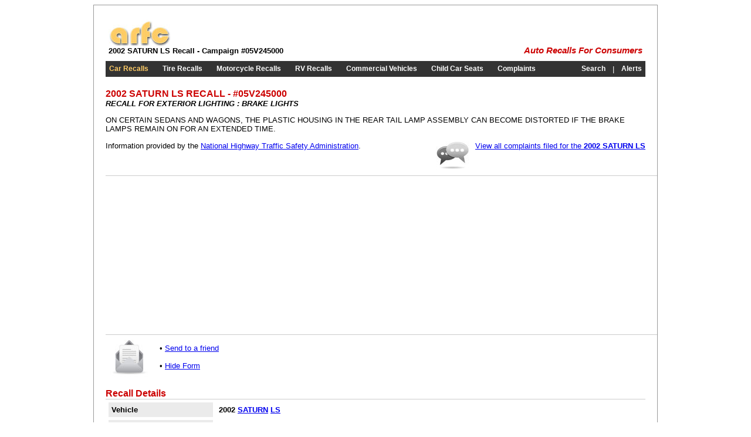

--- FILE ---
content_type: text/html; charset=utf-8
request_url: https://arfc.org/autos/saturn/ls/recalls/000022028000096239000000227/recall.aspx
body_size: 10201
content:


<!DOCTYPE html PUBLIC "-//W3C//DTD XHTML 1.0 Transitional//EN" "http://www.w3.org/TR/xhtml1/DTD/xhtml1-transitional.dtd">

<html xmlns="http://www.w3.org/1999/xhtml">
<head id="Head1"><title>
	2002 Saturn LS Recall for Exterior Lighting, Brake Lights Problem #05V245000
</title><link type="text/css" rel="Stylesheet" href="/stylesheet.css" />
	<script type="text/javascript" src="https://ajax.googleapis.com/ajax/libs/jquery/1.3.2/jquery.min.js"></script>
	<script type="text/javascript" src="/animatedcollapse.js">

		/***********************************************
		* Animated Collapsible DIV v2.4- (c) Dynamic Drive DHTML code library (www.dynamicdrive.com)
		* This notice MUST stay intact for legal use
		* Visit Dynamic Drive at http://www.dynamicdrive.com/ for this script and 100s more
		***********************************************/

	</script>
	<script type="text/javascript">
		animatedcollapse.addDiv('sendform', 'optional_attribute_string')
		//additional addDiv() call...
		//additional addDiv() call...
		animatedcollapse.init()
	</script>

    <style type="text/css">
		.label 
		{
			vertical-align:top;
			background-color:#ebebeb;
			font-weight:bold;
			white-space:nowrap;
		}
    </style>
<meta name="description" content="Official Recall for 2002 SATURN LS RECALL for EXTERIOR LIGHTING:BRAKE LIGHTS problem. Campaign #05V245000" /><meta name="keywords" content="2002 SATURN LS RECALLS,SATURN RECALLS,LS RECALLS,2002 LS RECALLS,05V245000" /><script type="text/javascript" src="https://apis.google.com/js/plusone.js"></script></head>
<body id="bodyTag">
    <form method="post" action="recall.aspx" onsubmit="javascript:return WebForm_OnSubmit();" id="form1">
<div class="aspNetHidden">
<input type="hidden" name="__VIEWSTATE" id="__VIEWSTATE" value="/[base64]/[base64]/eyRS4HznNSE+mQdVcrVIeuOD9mtZQ==" />
</div>


<script src="/WebResource.axd?d=LknJ-ogDiU5xYmboCRF9jECpSA3TmTQLxVrs1EdKrjwbdA7XCCbJbdrumH3c8jJ24f4_IsdAhV_MlZBpZcBdna1GHgldtZbLAdq8_D6z5eE1&amp;t=638901284248157332" type="text/javascript"></script>
<script type="text/javascript">
//<![CDATA[
function WebForm_OnSubmit() {
if (typeof(ValidatorOnSubmit) == "function" && ValidatorOnSubmit() == false) return false;
return true;
}
//]]>
</script>

<div class="aspNetHidden">

	<input type="hidden" name="__VIEWSTATEGENERATOR" id="__VIEWSTATEGENERATOR" value="20A1BBC8" />
	<input type="hidden" name="__EVENTVALIDATION" id="__EVENTVALIDATION" value="/wEdAAhhiEBFi/9wuuvRgIyUv1sIozoJZpuXxkpOVJKRbHyuHgN7GvQiwImNDUYMBfRCUBqicvAaM+APaI80exXQ1oOsQwdmH1m48FGJ7a8D8d+hEnWkoxuZ8qcFaw19Tffa9uVfkYBxDTXk+WuMJEGi/s/+PYRW60HLmv6/zHn0RnZ8H/uqbzwWV05YnVMd19Rdwdr0lzM+oj74liPqF/K85Qvh" />
</div>
    <div class="main">
		

	<!-- adsense -->
	<script type="text/javascript">
		window.google_analytics_uacct = "UA-7240469-6";
	</script>
	<!-- adsense -->
	<!-- google_ad_section_start -->
    <table border="0" cellspacing="0" cellpadding="5" style="width:100%;">
		<tr>
			<td style="white-space:nowrap;">
				<a href="/" title="Auto Recalls for Consumers"><img src="http://arfc.s3.amazonaws.com/arfc.jpg" alt="Auto Recalls for Consumers" style="border:0px;" /></a><br />
				<h1>2002 SATURN LS Recall - Campaign #05V245000</h1>
			</td>
			<td style="width:100%;text-align:right;vertical-align:bottom;">
				<g:plusone size="medium" count="false"></g:plusone>
				&nbsp;
                <iframe src="https://www.facebook.com/plugins/like.php?href=http%3A%2F%2Fwww.arfc.org&amp;layout=button_count&amp;show_faces=false&amp;width=450&amp;action=like&amp;colorscheme=light&amp;height=21" scrolling="no" frameborder="0" style="border:none; overflow:hidden; width:80px;height:21px; margin-left:10px;" allowTransparency="true"></iframe><br />
                <em><span class="arfc" style="white-space:nowrap;"><b><a href="/" class="arfc" style="text-decoration:none;" title="ARFC">Auto Recalls For Consumers</a></b></span></em>
			</td>
		</tr>
	</table>
	<!-- google_ad_section_end -->
		<div style="height:5px;"></div>
		

	<!-- google_ad_section_start -->
	<table border="0" cellspacing="0" cellpadding="6" style="width:100%;margin-bottom:10px;" class="menu">
		<tr>
			<td style="white-space:nowrap;"><h2><a id="incMenu_lnkAutos" title="Car Recalls" href="/autos/" style="color:#ffcc66;">Car Recalls</a></h2></td>
			<td> </td>
			<td style="white-space:nowrap;"><h2><a id="incMenu_lnkTires" title="Tire Recalls" href="/tires/">Tire Recalls</a></h2></td>
			<td> </td>
			<td style="white-space:nowrap;"><h2><a id="incMenu_lnkMotorcycles" title="Motorcycle Recalls" href="/motorcycles/">Motorcycle Recalls</a></h2></td>
			<td> </td>
			<td style="white-space:nowrap;"><h2><a id="incMenu_lnkRVs" title="RV Recalls" href="/rvs/">RV Recalls</a></h2></td>
			<td> </td>
			<td style="white-space:nowrap;"><h2><a id="incMenu_lnkCommercial" title="Commercial Vehicle Recalls" href="/commercial/">Commercial Vehicles</a></h2></td>
			<td> </td>
			<td style="white-space:nowrap;"><h2><a id="incMenu_lnkCarseats" title="Child Car Seat Recalls" href="/carseats/">Child Car Seats</a></h2></td>
			<td> </td>
			<td style="white-space:nowrap;"><h2><a id="incMenu_lnkComplaints" title="Safety Related Complaints" href="/complaints/">Complaints</a></h2></td>
			<td style="width:100%;text-align:right;white-space:nowrap;"><h2><a id="incMenu_lnkSearch" title="Search Recalls" href="/search/">Search</a></h2></td>
			<td> | </td>
			<td><h2><a id="incMenu_lnkAlerts" title="Recall Alerts" href="/alerts/">Alerts</a></h2></td>
		</tr>
	</table>
	<!-- google_ad_section_end -->
		<div style="height:10px;"></div>

		<!-- google_ad_section_start -->

		<h3 class="title">2002 SATURN LS RECALL - #05V245000</h3>
		<h3><em><b>RECALL FOR EXTERIOR LIGHTING : BRAKE LIGHTS</b></em></h3>
		<div style="clear:both;"></div>

        <p>ON CERTAIN SEDANS AND WAGONS, THE PLASTIC HOUSING IN THE REAR TAIL LAMP ASSEMBLY CAN BECOME DISTORTED IF THE BRAKE LAMPS REMAIN ON FOR AN EXTENDED TIME.</p>
		<!-- google_ad_section_end -->

		<div style="float:right;">
			<img src="/img/discuss.jpg" alt="Reviews &amp; Complaints" style="float:left;margin-right:10px;" />
			<a id="lnkComplaints" href="/complaints/2002/saturn/ls/">View all complaints filed for the <b>2002 SATURN LS</b></a><br />
			<br />
			
		</div>

		Information provided by the <a href="https://www.nhtsa.gov" target="_blank" rel="nofollow">National Highway Traffic Safety Administration</a>.
        <div style="clear:both;"></div>
		<div style="height:10px;"></div>
        
		<div style="border-top:1px solid #cccccc;border-bottom:1px solid #cccccc;width:100%;padding:10px;">
			<table border="0" cellspacing="0" cellpadding="0">
				<tr>
					<td style="text-align:left;">
						<script type="text/javascript"><!--
							google_ad_client = "pub-1814926481161688";
							/* 300x250 Text */
							google_ad_slot = "3013262454";
							google_ad_width = 300;
							google_ad_height = 250;
						//-->
						</script>
						<script type="text/javascript" src="https://pagead2.googlesyndication.com/pagead/show_ads.js">
						</script>
					</td>
					<td style="text-align:right;width:100%;">
						<script type="text/javascript"><!--
							google_ad_client = "pub-1814926481161688";
							/* 300x250 Text &amp; Image */
							google_ad_slot = "0104271209";
							google_ad_width = 300;
							google_ad_height = 250;
						//-->
						</script>
						<script type="text/javascript" src="https://pagead2.googlesyndication.com/pagead/show_ads.js">
						</script>
					</td>
					<td>
						<div style="width:250px;"></div>
					</td>
				</tr>
			</table>
		</div>

		<img src="/img/email.jpg" alt="Send Email" style="float:left;padding-right:10px;" />
		<br />
		&bull; <a href="javascript:animatedcollapse.show('sendform');document.getElementById('txtName').focus();">Send to a friend</a><br /><br />
		&bull; <a href="javascript:animatedcollapse.hide('sendform');">Hide Form</a>
		<div style="height:10px;"> </div>
		<hr style="height:1px;border:0px;color:#ffffff;background-color:#ffffff;" />
		<div id="sendform" style="display:none">
			<table border="0" cellspacing="0" cellpadding="5" style="background-color:#ebebeb;border:2px outset #cccccc;">
				<tr>
					<td colspan="3" style="background-color:#cccccc;"><b>Send this page to a friend</b> <i>Tell us your name &amp; email address to send to below</i></td>
				</tr>
				<tr>
					<td>
						Your name: <span id="reqName" style="display:none;">* Name is required</span><br />
						<input name="txtName" type="text" size="40" id="txtName" tabindex="1" />
					</td>
					<td rowspan="2" style="width:100%;">
						Message:<br /><textarea name="txtMsg" rows="4" cols="30" id="txtMsg" tabindex="3" style="width:100%;">
You might find this page interesting...</textarea>
					</td>
					<td rowspan="2" valign="bottom" align="right" style="padding-left:10px;">
						&nbsp;<input type="submit" name="cmdSend" value="Send Email" id="cmdSend" tabindex="4" style="background-color:#FFCA63;" />
					</td>
				</tr>
				<tr>
					<td>
						Send to Email address: <span id="reqEmail" style="display:none;">* Email is required</span><span id="valEmail" style="display:none;">* Invalid email address</span><br />
						<input name="txtEmail" type="text" size="40" id="txtEmail" tabindex="2" />
					</td>
				</tr>
			</table>
			
			<div style="height:10px;"> </div>
		</div>
		<p></p>
		<!-- google_ad_section_start -->
        <span class="title">Recall Details</span>
		<table border="0" cellspacing="0" cellpadding="0" style="border-top:1px solid #cccccc;">
			<tr>
				<td style="vertical-align:top;width:100%;">
					<table border="0" cellspacing="5" cellpadding="5" style="width:100%;border:0px solid #cccccc;">
						<tr>
							<td class="label">Vehicle</td>
							<td width="100%"><b style="font-size:10pt;">2002 <a href="/autos/saturn/recalls.aspx" title="View All SATURN Recalls">SATURN</a> <a href="/autos/saturn/ls/recalls.aspx" title="View all SATURN LS Recalls">LS</a></b></td>
							<td rowspan="8" style="vertical-align:top;text-align:right;">
								<!-- reserved for banner -->
							</td>
						</tr>
						<tr>
							<td class="label">Manufacturer</td>
							<td><a href="http://www.gm.com" rel="nofollow" target="_blank">GENERAL MOTORS CORP.</a></td>
						</tr>
						<tr>
							<td class="label">Manufactured between</td>
							<td>5/1/2001 - 6/30/2002</td>
						</tr>
						<tr>
							<td class="label">Recalled on</td>
							<td>6/2/2005</td>
						</tr>
						<tr>
							<td class="label">Influenced by</td>
							<td><a href="http://www-odi.nhtsa.dot.gov" target="_blank">OFFICE OF DEFECTS INVESTIGATION</a></td>
						</tr>
						<tr>
							<td class="label">Owners Notified on</td>
							<td>10/17/2005</td>
						</tr>
						<tr>
							<td class="label"># Affected</td>
							<td>291,652</td>
						</tr>
						<tr>
							<td class="label">Recalled for</td>
							<td>EXTERIOR LIGHTING:BRAKE LIGHTS</td>
						</tr>
						<tr>
							<td class="label"></td>
							<td colspan="2">
								<!-- 468x60 banner -->&nbsp;
							</td>
						</tr>
						<tr>
							<td class="label">Description</td>
							<td colspan="2">ON CERTAIN SEDANS AND WAGONS, THE PLASTIC HOUSING IN THE REAR TAIL LAMP ASSEMBLY CAN BECOME DISTORTED IF THE BRAKE LAMPS REMAIN ON FOR AN EXTENDED TIME.</td>
						</tr>
						<tr>
							<td class="label">Consequences</td>
							<td colspan="2">THIS CAN CAUSE (1) AN INTERMITTENTLY INOPERATIVE BRAKE/TAIL LAMP BULB OR (2) A SHORT CIRCUIT THAT OPENS A FUSE CAUSING INOPERATIVE BRAKE LAMPS (INCLUDING THE CENTER HIGH-MOUNTED STOP LAMP) OR TAIL LAMPS.  A FOLLOWING DRIVER MAY NOT KNOW WHEN THE BRAKES HAVE BEEN APPLIED, AND A REAR-END CRASH COULD OCCUR WITHOUT PRIOR WARNING.</td>
						</tr>
						<tr>
							<td class="label">Corrective action</td>
							<td colspan="2">DEALERS WILL INSTALL TWO NEW TAIL LAMP REINFORCING SOCKET ADAPTERS AND SOCKETS FREE OF CHARGE.    THE RECALL BEGAN ON OCTOBER 17, 2005.  OWNERS MAY CONTACT <a href="/autos/saturn/recalls.aspx">SATURN</a> AT 1-800-972-8876.</td>
						</tr>
						<tr>
							<td class="label">Notes</td>
							<td colspan="2">GM RECALL NO. 05052.CUSTOMERS MAY ALSO CONTACT THE NATIONAL HIGHWAY TRAFFIC SAFETY ADMINISTRATION'S VEHICLE SAFETY HOTLINE AT 1-888-327-4236 (TTY 1-800-424-9153), OR GO TO HTTP://WWW.SAFERCAR.GOV.</td>
						</tr>
						<tr>
							<td class="label">See also</td>
							<td colspan="2" style="vertical-align:top;">
								
									<a href="/autos/saturn/ls/recalls/000020448000096239000000214/recall.aspx">
										<b>2002 SATURN LS Recall for ELECTRICAL SYSTEM, IGNITION, MODULE</b>
									</a>
									<br /><br />
									<a href="/autos/saturn/ls/recalls/000021915000096239000000263/recall.aspx">
										<b>2002 SATURN LS Recall for SEAT BELTS</b>
									</a>
									
							</td>
						</tr>
						<tr>
							<td class="label">Technical Service Bulletins</td>
							<td colspan="2" style="vertical-align:top;">
								
										Apr 26, 2021 - 161100 STRUCTURE:FRAME AND MEMBERS:UNDERBODY SHIELDS<br />
										Underbody Component Corrosion    The following information may be helpful when addressing underbody component corrosion with customers.  Some customers may comment that one or more of their vehicle's underbody components are showing some fo
									<br /><br />
										Apr 26, 2021 - 200000 WHEELS<br />
										Refinishing Aluminum Wheels    This bulletin updates General Motor's position on refinishing aluminum wheels. GM does not endorse any  repairs that involve welding, bending, straightening o re-machining. Only cosmetic refinishing of the whe
									<br /><br />
										Apr 26, 2021 - 350000 EQUIPMENT<br />
										Refinishing Aluminum Wheels    This bulletin updates General Motor's position on refinishing aluminum wheels. GM does not endorse any  repairs that involve welding, bending, straightening o re-machining. Only cosmetic refinishing of the whe
									<br /><br />
										Apr 26, 2021 - 356000 EQUIPMENT ADAPTIVE/MOBILITY<br />
										Refinishing Aluminum Wheels    This bulletin updates General Motor's position on refinishing aluminum wheels. GM does not endorse any  repairs that involve welding, bending, straightening o re-machining. Only cosmetic refinishing of the whe
									<br /><br />
										Apr 26, 2021 - 356000 EQUIPMENT ADAPTIVE/MOBILITY<br />
										Underbody Component Corrosion    The following information may be helpful when addressing underbody component corrosion with customers.  Some customers may comment that one or more of their vehicle's underbody components are showing some fo
									
								<br /><br />
								<a id="lnkTSB" href="/technical-service-bulletins/2002/saturn/ls/bulletin.html">View all Technical Service Bulletins</a><br />
								<br />
								<div style="font-size:12pt;"><a id="lnkBack" href="/autos/saturn/ls/recalls.aspx"><b>View All SATURN LS RECALLS</b></a></div>
								<br />
								<div style="font-size:12pt;"><a id="lnkComplaints2" href="/complaints/2002/saturn/ls/"><b>View All 2002 SATURN LS PROBLEMS</b></a></div>
                                <br />
							</td>
						</tr>
					</table>
				</td>
			</tr>
		</table>
		<p></p>
		
		<div style="float:right;border:1px solid #cccccc;width:468px;height:525px;margin-left:10px;padding:10px;overflow:auto;">
			<span style="font-size:medium;"><b>Comments</b></span>
            <div style="height:15px;"></div>

			
			<p>
				<b style="font-size:8pt;">5/20/2014 - Janet Freestone</b><br />
				My 2002 LSW lost all power in the fast lane of the freeway, no explanation.  I had a switch replaced but check engine light has never gone off after 2 years of being checked for a reason
			</p>
			
		</div>
		<div style="border-top:1px solid #cccccc;">
			<h4><span style="font-size:11pt;">Do you drive a 2002 SATURN LS?</span></h4>
			Just because a car has been recalled does not mean it is not a reliable car. Millions of cars get recalled every year.
			Recalls often involve problems that are rare but could cause a serious problem if they occur. So the risk to any given driver is often remote, even though there may be a few high-profile incidents traced to the problem.<br />
			<br />
			<b>Tell us what you think.</b> 
			<p>
				Your Name:<br />
				<input name="txtCName" type="text" maxlength="32" size="30" id="txtCName" /><br />
				<br />
				Your Comment:<br />
				<textarea name="txtComment" rows="8" cols="45" id="txtComment" style="width:400px;">
</textarea>
			</p>
            <script type="text/javascript">
		var RecaptchaOptions = {
			theme : 'red',
			tabindex : 0
		};

</script><script type="text/javascript" src="https://api.recaptcha.net/challenge?k=6Lc5x7kSAAAAAOCVDGOrMJ9bohKrXW8JUdMX0VPg">

</script><noscript>
		<iframe src="http://api.recaptcha.net/noscript?k=6Lc5x7kSAAAAAOCVDGOrMJ9bohKrXW8JUdMX0VPg" width="500" height="300" frameborder="0">

		</iframe><br /><textarea name="recaptcha_challenge_field" rows="3" cols="40"></textarea><input name="recaptcha_response_field" value="manual_challenge" type="hidden" />
</noscript>
			<br />
			<input type="submit" name="cmdSubmit" value="Add Comment" id="cmdSubmit" />
		</div>

		<!-- google_ad_section_end -->
    </div>
    

	<div style="height:10px;"></div>
	<!-- google_ad_section_start -->
    <table border="0" cellspacing="0" cellpadding="5" style="width:100%;">
		<tr>
			<td style="white-space:nowrap;text-align:center;">
				<a href="/">Home</a>
				&nbsp;&bull;&nbsp;
				<a href="/autos/" title="Automotive Recalls">Car Recalls</a>
				&nbsp;&bull;&nbsp;
				<a href="/tires/" title="Tire Recalls">Tires</a>
				&nbsp;&bull;&nbsp;
				<a href="/motorcycles/" title="Motorcycle Recalls">Motorcycles</a>
				&nbsp;&bull;&nbsp;
				<a href="/rvs/" title="Recreational Vehicle Recalls">RVs</a>
				&nbsp;&bull;&nbsp;
				<a href="/commercial/" title="Commercial Vehicle Recalls">Commercial Vehicles</a>
				&nbsp;&bull;&nbsp;
				<a href="/carseats/" title="Child Car Seat Recalls">Car Seats</a>
				&nbsp;&bull;&nbsp;
				<a href="/complaints/" title="Safety Complaints">Complaints</a>
				&nbsp;&bull;&nbsp;
				<a href="/sitemap.aspx" title="Sitemap">Sitemap</a>
				&nbsp;&bull;&nbsp;
				<a href="/privacy.aspx" title="Privacy Policy">Privacy Policy</a>
				<br /><br />
				<a href="http://www.edmunds.com" rel="nofollow" target="_blank">Edmunds</a>
				&nbsp;&bull;&nbsp;
				<a href="http://www.kbb.com" rel="nofollow" target="_blank">Kelley Blue Book</a>
				&nbsp;&bull;&nbsp;
				<a href="https://www.safercar.gov" rel="nofollow" target="_blank">SaferCar.gov</a>
				&nbsp;&bull;&nbsp;
				<a href="http://www.pubb.org" target="_blank">Consumer Recalls</a>
				&nbsp;&bull;&nbsp;
				<a href="https://www.recalls.gov" target="_blank" rel="nofollow">Government Recalls</a>
			</td>
		</tr>
		<tr>
			<td style="text-align:center;">
                <iframe src="https://www.facebook.com/plugins/like.php?href=http%3A%2F%2Fwww.arfc.org&amp;layout=button_count&amp;show_faces=false&amp;width=450&amp;action=like&amp;colorscheme=light&amp;height=21" scrolling="no" frameborder="0" style="border:none; overflow:hidden; width:80px;height:21px; margin-left:10px;"></iframe>
                &emsp;
				<a href="https://www.twitter.com/arfc_recalls" rel="nofollow"><img src="http://arfc.s3.amazonaws.com/twitter-b.png" alt="Follow arfc_recalls on Twitter" style="border:0px;" /></a>
				&emsp;
				<a href="/rss/"><img src="http://arfc.s3.amazonaws.com/rss-sq.jpg" alt="RSS Feeds" style="border:0px;" /></a>
			</td>
		</tr>
	</table>
	<!-- google_ad_section_end -->
	
	<!-- begin analytics -->
	<script type="text/javascript">
		var gaJsHost = (("https:" == document.location.protocol) ? "https://ssl." : "http://www.");
		document.write(unescape("%3Cscript src='" + gaJsHost + "google-analytics.com/ga.js' type='text/javascript'%3E%3C/script%3E"));
	</script>
	<script type="text/javascript">
		try {
			var pageTracker = _gat._getTracker("UA-7240469-6");
			pageTracker._trackPageview();
		} catch (err) { }</script>
	<!-- end analytics -->
	
	<!-- Start Quantcast tag -->
	<script type="text/javascript">
		_qoptions = {
			qacct: "p-17w-z_fHeY_Uw"
		};
	</script>
	<script type="text/javascript" src="https://edge.quantserve.com/quant.js"></script>
	<noscript>
	<a href="http://www.quantcast.com/p-17w-z_fHeY_Uw" target="_blank" rel="nofollow"><img src="http://pixel.quantserve.com/pixel/p-17w-z_fHeY_Uw.gif" style="display: none;" border="0" height="1" width="1" alt="Quantcast"/></a>
	</noscript>
	<!-- End Quantcast tag -->
    
<script type="text/javascript">
//<![CDATA[
var Page_Validators =  new Array(document.getElementById("reqName"), document.getElementById("reqEmail"), document.getElementById("valEmail"));
//]]>
</script>

<script type="text/javascript">
//<![CDATA[
var reqName = document.all ? document.all["reqName"] : document.getElementById("reqName");
reqName.controltovalidate = "txtName";
reqName.errormessage = "* Name is required";
reqName.display = "Dynamic";
reqName.evaluationfunction = "RequiredFieldValidatorEvaluateIsValid";
reqName.initialvalue = "";
var reqEmail = document.all ? document.all["reqEmail"] : document.getElementById("reqEmail");
reqEmail.controltovalidate = "txtEmail";
reqEmail.errormessage = "* Email is required";
reqEmail.display = "Dynamic";
reqEmail.evaluationfunction = "RequiredFieldValidatorEvaluateIsValid";
reqEmail.initialvalue = "";
var valEmail = document.all ? document.all["valEmail"] : document.getElementById("valEmail");
valEmail.controltovalidate = "txtEmail";
valEmail.errormessage = "* Invalid email address";
valEmail.display = "Dynamic";
valEmail.evaluationfunction = "RegularExpressionValidatorEvaluateIsValid";
valEmail.validationexpression = "[a-z0-9!#$%&\'*+/=?^_`{|}~-]+(?:\\.[a-z0-9!#$%&\'*+/=?^_`{|}~-]+)*@(?:[a-z0-9](?:[a-z0-9-]*[a-z0-9])?\\.)+[a-z0-9](?:[a-z0-9-]*[a-z0-9])?";
//]]>
</script>


<script type="text/javascript">
//<![CDATA[

var Page_ValidationActive = false;
if (typeof(ValidatorOnLoad) == "function") {
    ValidatorOnLoad();
}

function ValidatorOnSubmit() {
    if (Page_ValidationActive) {
        return ValidatorCommonOnSubmit();
    }
    else {
        return true;
    }
}
        //]]>
</script>
</form>
<script defer src="https://static.cloudflareinsights.com/beacon.min.js/vcd15cbe7772f49c399c6a5babf22c1241717689176015" integrity="sha512-ZpsOmlRQV6y907TI0dKBHq9Md29nnaEIPlkf84rnaERnq6zvWvPUqr2ft8M1aS28oN72PdrCzSjY4U6VaAw1EQ==" data-cf-beacon='{"version":"2024.11.0","token":"25b20ba1558a4eb3b34a63234ffe8eff","r":1,"server_timing":{"name":{"cfCacheStatus":true,"cfEdge":true,"cfExtPri":true,"cfL4":true,"cfOrigin":true,"cfSpeedBrain":true},"location_startswith":null}}' crossorigin="anonymous"></script>
</body>
</html>

--- FILE ---
content_type: text/html; charset=utf-8
request_url: https://accounts.google.com/o/oauth2/postmessageRelay?parent=https%3A%2F%2Farfc.org&jsh=m%3B%2F_%2Fscs%2Fabc-static%2F_%2Fjs%2Fk%3Dgapi.lb.en.2kN9-TZiXrM.O%2Fd%3D1%2Frs%3DAHpOoo_B4hu0FeWRuWHfxnZ3V0WubwN7Qw%2Fm%3D__features__
body_size: 164
content:
<!DOCTYPE html><html><head><title></title><meta http-equiv="content-type" content="text/html; charset=utf-8"><meta http-equiv="X-UA-Compatible" content="IE=edge"><meta name="viewport" content="width=device-width, initial-scale=1, minimum-scale=1, maximum-scale=1, user-scalable=0"><script src='https://ssl.gstatic.com/accounts/o/2580342461-postmessagerelay.js' nonce="Ba2BzZGvGU5D9GZ3Ndwxkw"></script></head><body><script type="text/javascript" src="https://apis.google.com/js/rpc:shindig_random.js?onload=init" nonce="Ba2BzZGvGU5D9GZ3Ndwxkw"></script></body></html>

--- FILE ---
content_type: text/html; charset=utf-8
request_url: https://www.google.com/recaptcha/api2/aframe
body_size: 265
content:
<!DOCTYPE HTML><html><head><meta http-equiv="content-type" content="text/html; charset=UTF-8"></head><body><script nonce="REmpIj_9_aMAcFZt_dn5jA">/** Anti-fraud and anti-abuse applications only. See google.com/recaptcha */ try{var clients={'sodar':'https://pagead2.googlesyndication.com/pagead/sodar?'};window.addEventListener("message",function(a){try{if(a.source===window.parent){var b=JSON.parse(a.data);var c=clients[b['id']];if(c){var d=document.createElement('img');d.src=c+b['params']+'&rc='+(localStorage.getItem("rc::a")?sessionStorage.getItem("rc::b"):"");window.document.body.appendChild(d);sessionStorage.setItem("rc::e",parseInt(sessionStorage.getItem("rc::e")||0)+1);localStorage.setItem("rc::h",'1769067666619');}}}catch(b){}});window.parent.postMessage("_grecaptcha_ready", "*");}catch(b){}</script></body></html>